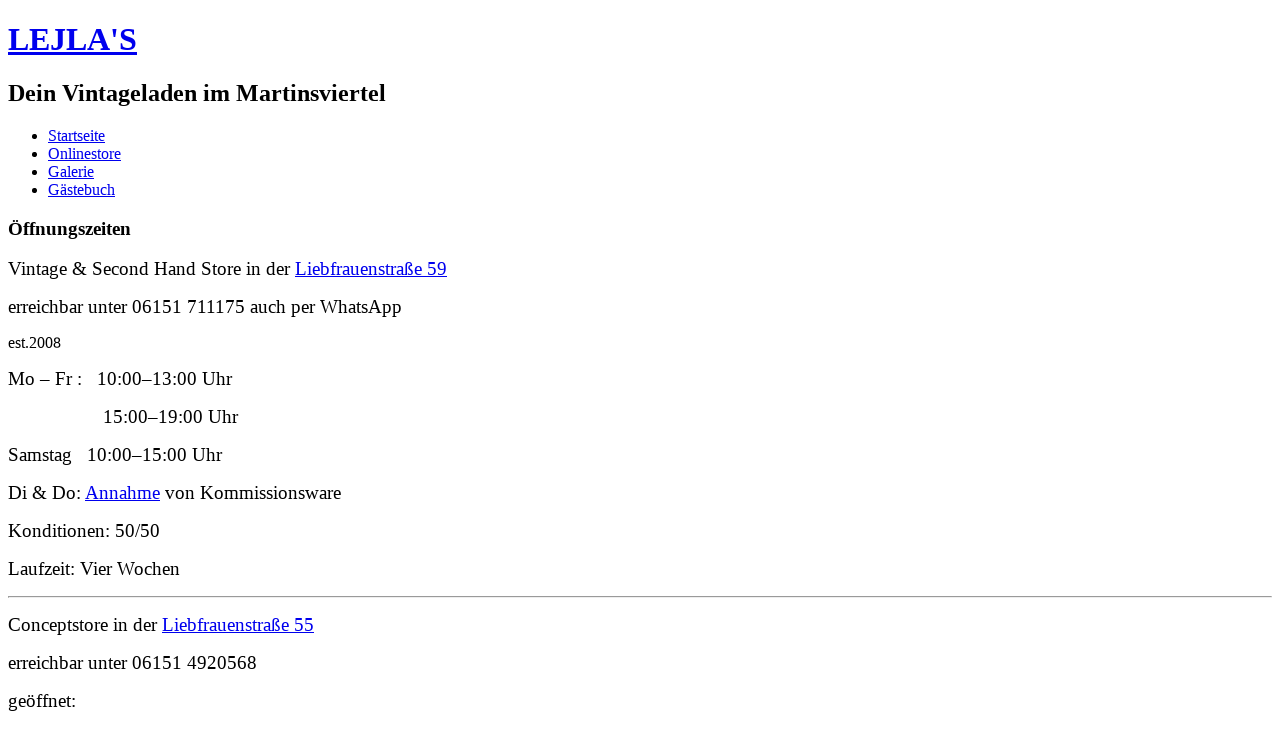

--- FILE ---
content_type: text/html; charset=utf-8
request_url: https://vintage-darmstadt.de/index.php/galerie/lampen
body_size: 6482
content:
<!DOCTYPE html>
<html dir="ltr" lang="de-de">
<head>
    <base href="https://vintage-darmstadt.de/index.php/galerie/lampen" />
	<meta http-equiv="content-type" content="text/html; charset=utf-8" />
	<meta name="keywords" content="vintage, mode, darmstadt, first, secondhand, lejlas, martinsviertel, kleinmöbel, leuchten, wohnaccessoires, taschen, schuhe, damenmode" />
	<meta name="description" content="First Vintage &amp; Second Hand " />
	<meta name="generator" content="Joomla! - Open Source Content Management" />
	<title>Galerie - Kategorie: Leuchten</title>
	<link href="/templates/lejlastheme_r12v6_resp/favicon.ico" rel="shortcut icon" type="image/vnd.microsoft.icon" />
	<link href="https://vintage-darmstadt.de/media/joomgallery/css/joom_settings.css" rel="stylesheet" type="text/css" />
	<link href="https://vintage-darmstadt.de/media/joomgallery/css/joomgallery.css" rel="stylesheet" type="text/css" />
	<link href="https://vintage-darmstadt.de/media/joomgallery/js/slimbox/css/slimbox.css" rel="stylesheet" type="text/css" />
	<link href="/modules/mod_djimageslider/themes/default/css/djimageslider.css" rel="stylesheet" type="text/css" />
	<link href="/plugins/system/gdpr/assets/css/cookieconsent.min.css" rel="stylesheet" type="text/css" />
	<link href="/plugins/system/gdpr/assets/css/jquery.fancybox.min.css" rel="stylesheet" type="text/css" />
	<style type="text/css">
div.cc-window.cc-floating{max-width:32em}@media(max-width: 639px){div.cc-window.cc-floating:not(.cc-center){max-width: none}}div.cc-window, span.cc-cookie-settings-toggler{font-size:16px}div.cc-revoke{font-size:16px}div.cc-settings-label,span.cc-cookie-settings-toggle{font-size:14px}div.cc-window.cc-banner{padding:1em 1.8em}div.cc-window.cc-floating{padding:2em 1.8em}input.cc-cookie-checkbox+span:before, input.cc-cookie-checkbox+span:after{border-radius:1px}
	</style>
	<script type="application/json" class="joomla-script-options new">{"csrf.token":"549dc3004604502c55cff8e02aeeea21","system.paths":{"root":"","base":""}}</script>
	<script src="/media/system/js/mootools-core.js?16d8dfd7c11bb31500891d5b6f3630f8" type="text/javascript"></script>
	<script src="/media/system/js/core.js?16d8dfd7c11bb31500891d5b6f3630f8" type="text/javascript"></script>
	<script src="https://vintage-darmstadt.de/media/joomgallery/js/slimbox/js/slimbox.js" type="text/javascript"></script>
	<script src="/media/system/js/mootools-more.js?16d8dfd7c11bb31500891d5b6f3630f8" type="text/javascript"></script>
	<script src="/media/jui/js/jquery.min.js?16d8dfd7c11bb31500891d5b6f3630f8" type="text/javascript"></script>
	<script src="/media/jui/js/jquery-noconflict.js?16d8dfd7c11bb31500891d5b6f3630f8" type="text/javascript"></script>
	<script src="/media/jui/js/jquery-migrate.min.js?16d8dfd7c11bb31500891d5b6f3630f8" type="text/javascript"></script>
	<script src="/media/djextensions/jquery-easing/jquery.easing.min.js" type="text/javascript"></script>
	<script src="/modules/mod_djimageslider/assets/js/slider.js?v=4.1.1" type="text/javascript"></script>
	<script src="/plugins/system/gdpr/assets/js/jquery.fancybox.min.js" type="text/javascript" defer="defer"></script>
	<script src="/plugins/system/gdpr/assets/js/cookieconsent.min.js" type="text/javascript" defer="defer"></script>
	<script src="/plugins/system/gdpr/assets/js/init.js" type="text/javascript" defer="defer"></script>
	<script type="text/javascript">
    var resizeJsImage = 0;
    var resizeSpeed = 5;
    var joomgallery_image = "Bild";
    var joomgallery_of = "von";var gdprConfigurationOptions = { complianceType: 'opt-in',
																			  cookieConsentLifetime: 365,
																			  disableFirstReload: 0,
																	  		  blockJoomlaSessionCookie: 1,
																			  blockExternalCookiesDomains: 1,
																			  externalAdvancedBlockingModeCustomAttribute: '',
																			  allowedCookies: '',
																			  blockCookieDefine: 1,
																			  autoAcceptOnNextPage: 0,
																			  revokable: 1,
																			  lawByCountry: 0,
																			  checkboxLawByCountry: 0,
																			  cacheGeolocationCountry: 1,
																			  countryAcceptReloadTimeout: 1000,
																			  usaCCPARegions: null,
																			  dismissOnScroll: 0,
																			  dismissOnTimeout: 0,
																			  containerSelector: 'html',
																			  hideOnMobileDevices: 0,
																			  autoFloatingOnMobile: 1,
																			  autoFloatingOnMobileThreshold: 1024,
																			  autoRedirectOnDecline: 0,
																			  autoRedirectOnDeclineLink: '',
																			  showReloadMsg: 0,
																			  showReloadMsgText: 'Applying preferences and reloading the page...',
																			  defaultClosedToolbar: 0,
																			  toolbarLayout: 'basic',
																			  toolbarTheme: 'block',
																			  toolbarButtonsTheme: 'decline_first',
																			  revocableToolbarTheme: 'basic',
																			  toolbarPosition: 'center',
																			  toolbarCenterTheme: 'compact',
																			  revokePosition: 'revoke-bottom',
																			  toolbarPositionmentType: 0,
																			  popupEffect: 'fade',
																			  popupBackground: '#d68fa2',
																			  popupText: '#ffffff',
																			  popupLink: '#ffffff',
																			  buttonBackground: '#ffffff',
																			  buttonBorder: '#ffffff',
																			  buttonText: '#d68fa2',
																			  highlightOpacity: '100',
																			  highlightBackground: '#f2f2f2',
																			  highlightBorder: '#ffffff',
																			  highlightText: '#d68fa2',
																			  highlightDismissBackground: '#d68fa2',
																		  	  highlightDismissBorder: '#ffffff',
																		 	  highlightDismissText: '#ffffff',
																			  hideRevokableButton: 1,
																			  hideRevokableButtonOnscroll: 1,
																			  customRevokableButton: 0,
																			  customRevokableButtonAction: 0,
																			  headerText: 'Auf der Website verwendete Cookies!',
																			  messageText: 'Auf dieser Seite werden Cookies genutzt. Entscheiden Sie selbst, welche Cookies Sie zulassen wollen.',
																			  denyMessageEnabled: 1, 
																			  denyMessage: 'Sie haben den Cookies wiedersprochen. Um die beste Nutzung der Website zu gewährleisten bitten wir Sie die Cookies zu erlauben.',
																			  placeholderBlockedResources: 0, 
																			  placeholderBlockedResourcesAction: '',
																	  		  placeholderBlockedResourcesText: 'Sie müssen Cookies akzeptieren und die Seite neu laden, um diesen Inhalt anzuzeigen.',
																			  placeholderIndividualBlockedResourcesText: 'Sie müssen Cookies akzeptieren und die Seite neu laden, um diesen Inhalt anzuzeigen.',
																			  dismissText: 'Schließen',
																			  allowText: 'Cookies zulassen',
																			  denyText: 'Ablehnen',
																			  cookiePolicyLinkText: '',
																			  cookiePolicyLink: 'javascript:void(0)',
																			  cookiePolicyRevocableTabText: 'Cookie-Zustimmung',
																			  privacyPolicyLinkText: 'Datenschutzerklärung',
																			  privacyPolicyLink: 'https://vintage-darmstadt.de/index.php/datenschutz',
																			  categoriesCheckboxTemplate: 'cc-checkboxes-light',
																			  toggleCookieSettings: 1,
																	  		  toggleCookieSettingsText: '<span class="cc-cookie-settings-toggle">Einstellungen <span class="cc-cookie-settings-toggler">&#x25EE;</span></span>',
																			  toggleCookieSettingsButtonBackground: '#d68fa2',
																			  toggleCookieSettingsButtonBorder: '#ffffff',
																			  toggleCookieSettingsButtonText: '#ffffff',
																			  showLinks: 1,
																			  blankLinks: '_blank',
																			  autoOpenPrivacyPolicy: 0,
																			  openAlwaysDeclined: 1,
																			  cookieSettingsLabel: 'Cookie-Einstellungen:',
															  				  cookieSettingsDesc: 'Wählen Sie aus, welche Art von Cookies Sie deaktivieren möchten, indem Sie auf die Kontrollkästchen klicken. Klicken Sie auf einen Kategorienamen, um weitere Informationen zu verwendeten Cookies zu erhalten.',
																			  cookieCategory1Enable: 1,
																			  cookieCategory1Name: 'Erforderlich',
																			  cookieCategory1Locked: 0,
																			  cookieCategory2Enable: 0,
																			  cookieCategory2Name: 'Statistiken',
																			  cookieCategory2Locked: 0,
																			  cookieCategory3Enable: 1,
																			  cookieCategory3Name: 'Statistiken',
																			  cookieCategory3Locked: 0,
																			  cookieCategory4Enable: 0,
																			  cookieCategory4Name: 'Marketing',
																			  cookieCategory4Locked: 0,
																			  cookieCategoriesDescriptions: {},
																			  alwaysReloadAfterCategoriesChange: 0,
																			  preserveLockedCategories: 0,
																			  reloadOnfirstDeclineall: 0,
																			  trackExistingCheckboxSelectors: '',
															  		  		  trackExistingCheckboxConsentLogsFormfields: 'name,email,subject,message',
																			  allowallShowbutton: 1,
																			  allowallText: 'Alle Cookies akzeptieren',
																			  allowallButtonBackground: '#ffffff',
																			  allowallButtonBorder: '#ffffff',
																			  allowallButtonText: '#d68fa2',
																			  includeAcceptButton: 1,
																			  optoutIndividualResources: 1,
																			  allowallIndividualResources: 1,
																			  externalAdvancedBlockingModeTags: 'iframe,script,img,source,link',
																			  debugMode: 0
																		};var gdpr_ajax_livesite='https://vintage-darmstadt.de/';var gdpr_enable_log_cookie_consent=1;var gdprUseCookieCategories=1;var gdpr_ajaxendpoint_cookie_category_desc='https://vintage-darmstadt.de/index.php?option=com_gdpr&task=user.getCookieCategoryDescription&format=raw';var gdprCookieCategoryDisabled2=1;var gdprCookieCategoryDisabled3=1;var gdprCookieCategoryDisabled4=1;var gdprJSessCook='9d6216af1b5f105cd159042c3774ce13';var gdprJSessVal='efcfc4f3f661bc31f6d276950357902d';var gdprJAdminSessCook='0e47f0faa4c2280f24064e42f924e97e';var gdprPropagateCategoriesSession=1;var gdprFancyboxWidth=700;var gdprFancyboxHeight=800;var gdprCloseText='Schließen';
	</script>
	<!-- Do not edit IE conditional style below -->
  <!--[if lte IE 6]>
  <style type="text/css">
    .pngfile {
      behavior:url('https://vintage-darmstadt.de/media/joomgallery/js/pngbehavior.htc') !important;
    }
  </style>
  <![endif]-->
  <!-- End Conditional Style -->
	<meta http-equiv="x-dns-prefetch-control" content="on">
	<link rel="dns-prefetch" href="//images-cdn.ecwid.com/">
	<link rel="dns-prefetch" href="//images.ecwid.com/">
	<link rel="dns-prefetch" href="//app.ecwid.com/">
	<link rel="dns-prefetch" href="//ecwid-static-ru.r.worldssl.net">
	<link rel="dns-prefetch" href="//ecwid-images-ru.r.worldssl.net">

    <link rel="stylesheet" href="/templates/system/css/system.css" />
    <link rel="stylesheet" href="/templates/system/css/general.css" />

    <!-- Created by Artisteer v4.0.0.58475 -->
    
    
    <meta name="viewport" content="initial-scale = 1.0, maximum-scale = 1.0, user-scalable = no, width = device-width">

    <!--[if lt IE 9]><script src="http://html5shiv.googlecode.com/svn/trunk/html5.js"></script><![endif]-->
    <link rel="stylesheet" href="/templates/lejlastheme_r12v6_resp/css/template.css" media="screen">
    <!--[if lte IE 7]><link rel="stylesheet" href="/templates/lejlastheme_r12v6_resp/css/template.ie7.css" media="screen" /><![endif]-->
    <link rel="stylesheet" href="/templates/lejlastheme_r12v6_resp/css/template.responsive.css" media="all">


    <script>if ('undefined' != typeof jQuery) document._artxJQueryBackup = jQuery;</script>
    <script src="/templates/lejlastheme_r12v6_resp/jquery.js"></script>
    <script>jQuery.noConflict();</script>

    <script src="/templates/lejlastheme_r12v6_resp/script.js"></script>
    <script>if (document._artxJQueryBackup) jQuery = document._artxJQueryBackup;</script>
    <script src="/templates/lejlastheme_r12v6_resp/script.responsive.js"></script>
</head>
<body>

<div id="cwo-main">
    <div id="cwo-header-bg" class="clearfix">
            </div>
    <div id="cwo-hmenu-bg" class="cwo-bar cwo-nav clearfix">
    </div>
    <div class="cwo-sheet clearfix">
<header class="cwo-header clearfix">

    <div class="cwo-shapes">
<h1 class="cwo-headline" data-left="2.6%">
    <a href="/">LEJLA'S</a>
</h1>
<h2 class="cwo-slogan" data-left="2.6%">Dein Vintageladen im Martinsviertel</h2>

<div class="cwo-textblock cwo-object0" data-left="0%">
        <div class="cwo-object0-text"></div>
    
</div>
            </div>

                
                    
</header>
<nav class="cwo-nav clearfix">
    <div class="cwo-nav-inner">
    
<ul class="cwo-hmenu"><li class="item-104"><a href="/index.php">Startseite</a></li><li class="item-218"><a href="/index.php/onlinestore">Onlinestore</a></li><li class="item-132 current active"><a class="active" href="/index.php/galerie">Galerie</a></li><li class="item-139"><a href="/index.php/gaestebuch">Gästebuch</a></li></ul> 
        </div>
    </nav>
<div class="cwo-layout-wrapper clearfix">
                <div class="cwo-content-layout">
                    <div class="cwo-content-layout-row">
                        <div class="cwo-layout-cell cwo-sidebar1 clearfix">
<div class="cwo-block clearfix"><div class="cwo-blockheader"><h3 class="t">Öffnungszeiten</h3></div><div class="cwo-blockcontent"><div class="custom"  >
	<p><span style="font-size: 12pt;"><span style="font-size: 14pt;">Vintage &amp; Second Hand Store in der <a href="https://www.google.com/maps/place/Liebfrauenstraße+59,+64289+Darmstadt/@49.8819432,8.6569537,17z/data=!3m1!4b1!4m6!3m5!1s0x47bd705d0bac2d77:0x5735c35590fd632b!8m2!3d49.8819432!4d8.6595286!16s%2Fg%2F11c4rjjzzs?entry=ttu">Liebfrauenstraße 59</a></span></span></p>
<p><span style="font-size: 12pt;"><span style="font-size: 14pt;">erreichbar unter&nbsp;</span></span><span style="font-size: 14pt;">06151 711175 auch per WhatsApp&nbsp;</span></p>
<p>est.2008</p>
<p><span style="font-size: 14pt;">Mo – Fr : &nbsp; 10:00–13:00 Uhr</span></p>
<p><span style="font-size: 14pt;">&nbsp; &nbsp; &nbsp; &nbsp; &nbsp; &nbsp; &nbsp; &nbsp; &nbsp; &nbsp;15:00–19:00 Uhr </span></p>
<p><span style="font-size: 14pt;">Samstag&nbsp; &nbsp;10:00–15:00 Uhr</span></p>
<p><span style="font-size: 14pt;">Di &amp; Do: <a href="/index.php/kontakt">Annahme</a> von Kommissionsware </span></p>
<p><span style="font-size: 14pt;">Konditionen: 50/50</span></p>
<p><span style="font-size: 14pt;">Laufzeit: Vier Wochen</span></p>
<hr />
<p><span style="font-size: 14pt;">Conceptstore in der <a href="https://www.google.com/maps/place/Liebfrauenstraße+55,+64289+Darmstadt/@49.8819036,8.6566039,17z/data=!3m1!4b1!4m6!3m5!1s0x47bd705da1ba93bf:0x1f1b2316320544ac!8m2!3d49.8819036!4d8.6591788!16s%2Fg%2F11cp5ryrjj?entry=ttu">Liebfrauenstraße 55</a></span></p>
<p><span style="font-size: 14pt;">erreichbar unter 06151 4920568 <br /></span></p>
<p><span style="font-size: 14pt;">geöffnet:<br /></span></p>
<p><span style="font-size: 14pt;">Mo – Sa : 10:00–15:00 Uhr</span></p>
<p><span style="font-size: 14pt;">&amp; nach Vereinbarung&nbsp;</span></p>
<hr />
<p><span style="font-size: 14pt;"><span style="font-size: 14pt;">Vintage &amp; Streetwear Eventstore in der <a href="https://www.google.com/maps/place/Liebfrauenstraße+63,+64289+Darmstadt/@49.8819169,8.6573052,17z/data=!3m1!4b1!4m6!3m5!1s0x47bd705d0c7817c9:0x42830cf8febd97fa!8m2!3d49.8819169!4d8.6598801!16s%2Fg%2F11c1dcmm6g?entry=ttu">Liebfrauenstraße 63</a>&nbsp;</span></span></p>
<p><span style="font-size: 14pt;"><span style="font-size: 14pt;">Vintage, Second Hand &amp; Streetwear mit Vintage kilosale. </span></span></p>
<p><span style="font-size: 14pt;">Checkt die Openings hier und auf unserer instagram Seite&nbsp;<a href="https://www.instagram.com/lejlasvintage">lejlasvintage</a>&nbsp;</span></p>
<p>&nbsp;</p></div></div></div><div class="cwo-block clearfix"><div class="cwo-blockheader"><h3 class="t">Bei Lejlas</h3></div><div class="cwo-blockcontent"><div style="border: 0px !important;">
<div id="djslider-loader98" class="djslider-loader djslider-loader-default" data-animation='{"auto":"1","looponce":"0","transition":"easeInOutCubic","css3transition":"cubic-bezier(0.645, 0.045, 0.355, 1.000)","duration":400,"delay":3400}' data-djslider='{"id":"98","slider_type":"0","slide_size":250,"visible_slides":"1","direction":"left","show_buttons":"0","show_arrows":"0","preload":"800","css3":"1"}' tabindex="0">
    <div id="djslider98" class="djslider djslider-default" style="height: 240px; width: 240px; max-width: 240px !important;">
        <div id="slider-container98" class="slider-container" >
        	<ul id="slider98" class="djslider-in">
          		          			<li style="margin: 0 10px 0px 0 !important; height: 240px; width: 240px;">
          					            											<a  href="/index.php/galerie/" target="_self">
															<img class="dj-image" src="/images/joomgallery/slides/Lifestyle.jpg" alt="Lifestyle.jpg"  style="width: 100%; height: auto;"/>
															</a>
																			
					</li>
                          			<li style="margin: 0 10px 0px 0 !important; height: 240px; width: 240px;">
          					            											<a  href="/index.php/galerie/" target="_self">
															<img class="dj-image" src="/images/joomgallery/slides/Vintagestore.jpg" alt="Vintagestore.jpg"  style="width: 100%; height: auto;"/>
															</a>
																			
					</li>
                          			<li style="margin: 0 10px 0px 0 !important; height: 240px; width: 240px;">
          					            											<a  href="/index.php/galerie/" target="_self">
															<img class="dj-image" src="/images/joomgallery/slides/Krbe.jpg" alt="Krbe.jpg"  style="width: 100%; height: auto;"/>
															</a>
																			
					</li>
                          			<li style="margin: 0 10px 0px 0 !important; height: 240px; width: 240px;">
          					            											<a  href="/index.php/galerie/" target="_self">
															<img class="dj-image" src="/images/joomgallery/slides/Renz Regal.jpg" alt="Renz Regal.jpg"  style="width: 100%; height: auto;"/>
															</a>
																			
					</li>
                          			<li style="margin: 0 10px 0px 0 !important; height: 240px; width: 240px;">
          					            											<a  href="/index.php/galerie/" target="_self">
															<img class="dj-image" src="/images/joomgallery/slides/Teaktisch.jpg" alt="Teaktisch.jpg"  style="width: 100%; height: auto;"/>
															</a>
																			
					</li>
                          			<li style="margin: 0 10px 0px 0 !important; height: 240px; width: 240px;">
          					            											<a  href="/index.php/galerie/" target="_self">
															<img class="dj-image" src="/images/joomgallery/slides/Paul_Cadovius_Royal_System.jpg" alt="Paul_Cadovius_Royal_System.jpg"  style="width: 100%; height: auto;"/>
															</a>
																			
					</li>
                          			<li style="margin: 0 10px 0px 0 !important; height: 240px; width: 240px;">
          					            											<a  href="/index.php/galerie/" target="_self">
															<img class="dj-image" src="/images/joomgallery/slides/Teaktische_Grete_Jalk.jpg" alt="Teaktische_Grete_Jalk.jpg"  style="width: 100%; height: auto;"/>
															</a>
																			
					</li>
                          			<li style="margin: 0 10px 0px 0 !important; height: 240px; width: 240px;">
          					            											<a  href="/index.php/galerie/" target="_self">
															<img class="dj-image" src="/images/joomgallery/slides/Lejlas.jpg" alt="Lejlas.jpg"  style="width: 100%; height: auto;"/>
															</a>
																			
					</li>
                          			<li style="margin: 0 10px 0px 0 !important; height: 240px; width: 240px;">
          					            											<a  href="/index.php/galerie/" target="_self">
															<img class="dj-image" src="/images/joomgallery/slides/Imposanter Kristallleuchter .JPG" alt="Imposanter Kristallleuchter .JPG"  style="width: 100%; height: auto;"/>
															</a>
																			
					</li>
                          			<li style="margin: 0 10px 0px 0 !important; height: 240px; width: 240px;">
          					            											<a  href="/index.php/galerie/" target="_self">
															<img class="dj-image" src="/images/joomgallery/slides/Lejlas_First_Second_Hand__Vintage_Store.jpg" alt="Lejlas_First_Second_Hand__Vintage_Store.jpg"  style="width: 100%; height: auto;"/>
															</a>
																			
					</li>
                          			<li style="margin: 0 10px 0px 0 !important; height: 240px; width: 240px;">
          					            											<a  href="/index.php/galerie/" target="_self">
															<img class="dj-image" src="/images/joomgallery/slides/Lejlas_Aussenansicht.jpg" alt="Lejlas_Aussenansicht.jpg"  style="width: 100%; height: auto;"/>
															</a>
																			
					</li>
                          			<li style="margin: 0 10px 0px 0 !important; height: 240px; width: 240px;">
          					            											<a  href="/index.php/galerie/" target="_self">
															<img class="dj-image" src="/images/joomgallery/slides/Lifestyle_Produkte.jpg" alt="Lifestyle_Produkte.jpg"  style="width: 100%; height: auto;"/>
															</a>
																			
					</li>
                          			<li style="margin: 0 10px 0px 0 !important; height: 240px; width: 240px;">
          					            											<a  href="/index.php/galerie/" target="_self">
															<img class="dj-image" src="/images/joomgallery/slides/Haga_Fors_Sweden_Set_Sprossenstuhl__Tisch.jpg" alt="Haga_Fors_Sweden_Set_Sprossenstuhl__Tisch.jpg"  style="width: 100%; height: auto;"/>
															</a>
																			
					</li>
                          			<li style="margin: 0 10px 0px 0 !important; height: 240px; width: 240px;">
          					            											<a  href="/index.php/galerie/" target="_self">
															<img class="dj-image" src="/images/joomgallery/slides/Tischleuchte.jpg" alt="Tischleuchte.jpg"  style="width: 100%; height: auto;"/>
															</a>
																			
					</li>
                          			<li style="margin: 0 10px 0px 0 !important; height: 240px; width: 240px;">
          					            											<a  href="/index.php/galerie/" target="_self">
															<img class="dj-image" src="/images/joomgallery/slides/Tischdeko.jpg" alt="Tischdeko.jpg"  style="width: 100%; height: auto;"/>
															</a>
																			
					</li>
                          			<li style="margin: 0 10px 0px 0 !important; height: 240px; width: 240px;">
          					            											<a  href="/index.php/galerie/" target="_self">
															<img class="dj-image" src="/images/joomgallery/slides/Korb.jpg" alt="Korb.jpg"  style="width: 100%; height: auto;"/>
															</a>
																			
					</li>
                          			<li style="margin: 0 10px 0px 0 !important; height: 240px; width: 240px;">
          					            											<a  href="/index.php/galerie/" target="_self">
															<img class="dj-image" src="/images/joomgallery/slides/Kaiser_Bubble_Leuchten.jpg" alt="Kaiser_Bubble_Leuchten.jpg"  style="width: 100%; height: auto;"/>
															</a>
																			
					</li>
                          			<li style="margin: 0 10px 0px 0 !important; height: 240px; width: 240px;">
          					            											<a  href="/index.php/galerie/" target="_self">
															<img class="dj-image" src="/images/joomgallery/slides/Lejlas_2.jpg" alt="Lejlas_2.jpg"  style="width: 100%; height: auto;"/>
															</a>
																			
					</li>
                        	</ul>
        </div>
                    </div>
</div>
</div>
<div class="djslider-end" style="clear: both" tabindex="0"></div></div></div>


                        </div>

                        <div class="cwo-layout-cell cwo-content clearfix">
<article class="cwo-post"><div class="cwo-postcontent clearfix"><div aria-label="Breadcrumbs" role="navigation">
	<ul itemscope itemtype="https://schema.org/BreadcrumbList" class="breadcrumb">
					<li>
				Aktuelle Seite: &#160;
			</li>
		
						<li itemprop="itemListElement" itemscope itemtype="https://schema.org/ListItem">
											<a itemprop="item" href="/index.php" class="pathway"><span itemprop="name">Startseite</span></a>
					
											<span class="divider">
							<img src="/media/system/images/arrow.png" alt="" />						</span>
										<meta itemprop="position" content="1">
				</li>
							<li itemprop="itemListElement" itemscope itemtype="https://schema.org/ListItem">
											<a itemprop="item" href="/index.php/galerie" class="pathway"><span itemprop="name">Galerie</span></a>
					
											<span class="divider">
							<img src="/media/system/images/arrow.png" alt="" />						</span>
										<meta itemprop="position" content="2">
				</li>
							<li itemprop="itemListElement" itemscope itemtype="https://schema.org/ListItem" class="active">
					<span itemprop="name">
						Leuchten					</span>
					<meta itemprop="position" content="3">
				</li>
				</ul>
</div>
</div></article><article class="cwo-post cwo-messages"><div class="cwo-postcontent clearfix"><div id="system-message-container">
	</div>
</div></article><article class="cwo-post"><div class="cwo-postcontent clearfix"><div class="gallery">
  <div class="jg_back">
    <a href="/index.php/galerie">
      Zurück zur Galerieübersicht</a>
  </div>
  <div class="jg_category">
  </div>
  <a name="category"></a>
  <div class="jg_row jg_row2">
    <div class="jg_element_cat">
      <div class="jg_imgalign_catimgs">
        <a  href="/index.php/galerie/image?view=image&amp;format=raw&amp;type=orig&amp;id=114" rel="lightbox[joomgallery]" class="jg_catelem_photo jg_catelem_photo_align">
          <img src="/index.php/galerie/image?view=image&amp;format=raw&amp;type=thumb&amp;id=114&amp;width=100&amp;height=100&amp;pos=2" class="jg_photo" width="100" height="100" alt="Jugendstil Leuchte" /></a>
      </div>
      <div class="jg_catelem_txt">
        <ul>
          <li>
            <b>Jugendstil Leuchte</b>
                      </li>
          <li>
            Beschreibung: <p>249,00 Euro</p>          </li>
                  </ul>
      </div>
    </div>
    <div class="jg_element_cat">
      <div class="jg_imgalign_catimgs">
        <a  href="/index.php/galerie/image?view=image&amp;format=raw&amp;type=orig&amp;id=6" rel="lightbox[joomgallery]" class="jg_catelem_photo jg_catelem_photo_align">
          <img src="/index.php/galerie/image?view=image&amp;format=raw&amp;type=thumb&amp;id=6&amp;width=100&amp;height=100&amp;pos=2" class="jg_photo" width="100" height="100" alt="Imposanter Kristallleuchter " /></a>
      </div>
      <div class="jg_catelem_txt">
        <ul>
          <li>
            <b>Imposanter Kristallleuchter </b>
                      </li>
                  </ul>
      </div>
    </div>
    <div class="jg_element_cat">
      <div class="jg_imgalign_catimgs">
        <a  href="/index.php/galerie/image?view=image&amp;format=raw&amp;type=orig&amp;id=149" rel="lightbox[joomgallery]" class="jg_catelem_photo jg_catelem_photo_align">
          <img src="/index.php/galerie/image?view=image&amp;format=raw&amp;type=thumb&amp;id=149&amp;width=100&amp;height=100&amp;pos=2" class="jg_photo" width="100" height="100" alt="Tischleuchte" /></a>
      </div>
      <div class="jg_catelem_txt">
        <ul>
          <li>
            <b>Tischleuchte</b>
                      </li>
          <li>
            Beschreibung: Tischleuchte um ca. 1940
Preis: 88,00€          </li>
                  </ul>
      </div>
    </div>
    <div class="jg_clearboth"></div>
  </div>
  <div class="jg_row jg_row1">
    <div class="jg_element_cat">
      <div class="jg_imgalign_catimgs">
        <a  href="/index.php/galerie/image?view=image&amp;format=raw&amp;type=orig&amp;id=150" rel="lightbox[joomgallery]" class="jg_catelem_photo jg_catelem_photo_align">
          <img src="/index.php/galerie/image?view=image&amp;format=raw&amp;type=thumb&amp;id=150&amp;width=100&amp;height=100&amp;pos=2" class="jg_photo" width="100" height="100" alt="Kaiser Bubble Leuchten" /></a>
      </div>
      <div class="jg_catelem_txt">
        <ul>
          <li>
            <b>Kaiser Bubble Leuchten</b>
                      </li>
          <li>
            Beschreibung: Ein Paar Kaiser Leuchten im original Zustand ca. 1960
Preis pro Stück 249,00€          </li>
                  </ul>
      </div>
    </div>
    <div class="jg_clearboth"></div>
  </div>
  <div class="jg_back">
    <a href="/index.php/galerie">
      Zurück zur Galerieübersicht</a>
  </div>
</div></div></article>


                        </div>
                                            </div>
                </div>
            </div>


    </div>
<footer class="cwo-footer clearfix">
 <div class="cwo-footer-inner"><!-- begin nostyle -->
<div class="cwo-nostyle">
<!-- begin nostyle content -->


<div class="custom"  >
	<p><span style="font-size: 10pt;"><a href="/index.php/kontakt">Kontakt</a> | <a href="/index.php/impressum">Impressum</a> | <a href="/index.php/datenschutz">Datenschutz</a>&nbsp;| <a href="/index.php/onlinestore/pages/terms">AGB</a> | <a href="/index.php/onlinestore/pages/returns">Widerruf</a></span></p>
<p><span style="font-size: 10pt;">Copyright © 2021. Alle Rechte vorbehalten.</span></p></div>
<!-- end nostyle content -->
</div>
<!-- end nostyle -->
<p class="cwo-page-footer">
    </p>
  </div>
</footer>

</div>
<script>
	jQuery(document).ready(function ($) {
		jQuery("#display-form").slideUp();
		jQuery(".accordion-toggle").click(function () {
			$id = jQuery(this).attr("href");
			jQuery($id).slideToggle();
		});
	});
</script>

</body>
</html>